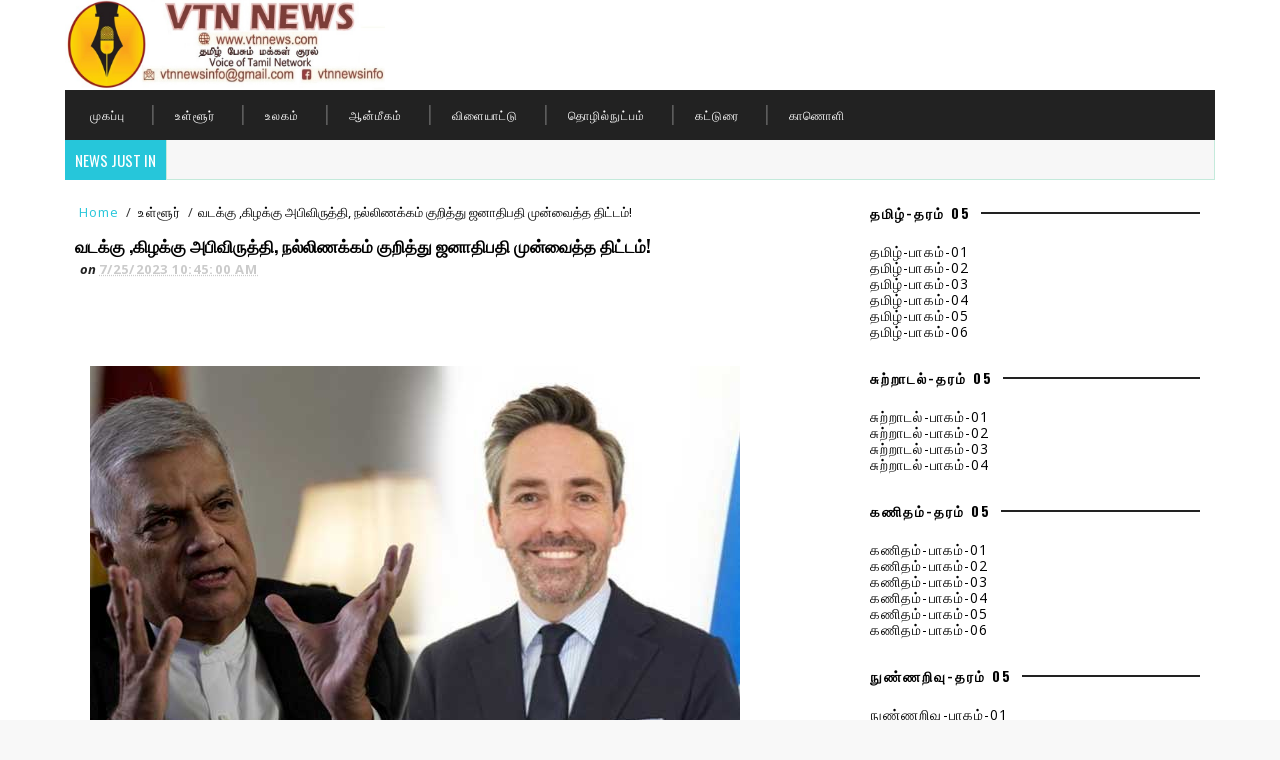

--- FILE ---
content_type: text/html; charset=UTF-8
request_url: https://www.vtnnews.com/b/stats?style=BLACK_TRANSPARENT&timeRange=ALL_TIME&token=APq4FmBuKp85P_Dxv96bENPJI4TkeXztraieUH-u045jnBYf2xcSYzPUAWTQSmeD_lW9Ppkiprp-jKBmvjZcAXPquW3ts9VliA
body_size: 47
content:
{"total":8283929,"sparklineOptions":{"backgroundColor":{"fillOpacity":0.1,"fill":"#000000"},"series":[{"areaOpacity":0.3,"color":"#202020"}]},"sparklineData":[[0,82],[1,43],[2,63],[3,77],[4,81],[5,27],[6,44],[7,53],[8,33],[9,31],[10,29],[11,34],[12,27],[13,25],[14,100],[15,81],[16,67],[17,21],[18,19],[19,29],[20,47],[21,33],[22,36],[23,38],[24,38],[25,22],[26,27],[27,75],[28,69],[29,38]],"nextTickMs":47368}

--- FILE ---
content_type: text/html; charset=utf-8
request_url: https://www.google.com/recaptcha/api2/aframe
body_size: 267
content:
<!DOCTYPE HTML><html><head><meta http-equiv="content-type" content="text/html; charset=UTF-8"></head><body><script nonce="q-dL2BcXVLtibAGltDX7rA">/** Anti-fraud and anti-abuse applications only. See google.com/recaptcha */ try{var clients={'sodar':'https://pagead2.googlesyndication.com/pagead/sodar?'};window.addEventListener("message",function(a){try{if(a.source===window.parent){var b=JSON.parse(a.data);var c=clients[b['id']];if(c){var d=document.createElement('img');d.src=c+b['params']+'&rc='+(localStorage.getItem("rc::a")?sessionStorage.getItem("rc::b"):"");window.document.body.appendChild(d);sessionStorage.setItem("rc::e",parseInt(sessionStorage.getItem("rc::e")||0)+1);localStorage.setItem("rc::h",'1768733566475');}}}catch(b){}});window.parent.postMessage("_grecaptcha_ready", "*");}catch(b){}</script></body></html>

--- FILE ---
content_type: text/javascript; charset=UTF-8
request_url: https://www.vtnnews.com/feeds/posts/default?alt=json-in-script&max-results=4&callback=jQuery111008289481647531984_1768733562800&_=1768733562801
body_size: 6573
content:
// API callback
jQuery111008289481647531984_1768733562800({"version":"1.0","encoding":"UTF-8","feed":{"xmlns":"http://www.w3.org/2005/Atom","xmlns$openSearch":"http://a9.com/-/spec/opensearchrss/1.0/","xmlns$blogger":"http://schemas.google.com/blogger/2008","xmlns$georss":"http://www.georss.org/georss","xmlns$gd":"http://schemas.google.com/g/2005","xmlns$thr":"http://purl.org/syndication/thread/1.0","id":{"$t":"tag:blogger.com,1999:blog-6548605868821936471"},"updated":{"$t":"2026-01-18T12:51:56.243+05:30"},"category":[{"term":"உள்ளூர்"},{"term":"மட்டக்களப்பு"},{"term":"உலகம்"},{"term":"அம்பாறை"},{"term":"விளையாட்டு"},{"term":"திருகோணமலை"},{"term":"கல்வி"},{"term":"யாழ்ப்பாணம்"},{"term":"கல்முனை"},{"term":"உள்ளுர்"},{"term":"இந்தியா"},{"term":"உள்ளூர்\/ உலகம்"},{"term":"தேர்தல்"},{"term":"ஜனாதிபதி தேர்தல்"},{"term":"ஆன்மீகம்"},{"term":"ஜனாதிபதி"},{"term":"பொலிஸ்"},{"term":"மருத்துவம்"},{"term":"வவுனியா"},{"term":"மன்னார்"},{"term":"உயிரிழப்பு"},{"term":"Presidential Election"},{"term":"கைது"},{"term":"மாநகரசபை"},{"term":"கொழும்பு"},{"term":"மாநகர முதல்வர்"},{"term":"விபத்து"},{"term":"கிளிநொச்சி"},{"term":"வாழைச்சேனை"},{"term":"கட்டுரை"},{"term":"வானிலை"},{"term":"கல்லடி"},{"term":"தேர்தல் முடிவுகள்"},{"term":"ஏறாவூர்"},{"term":"உலகம்\/உள்ளூர்"},{"term":"முல்லைத்தீவு"},{"term":"அரசியல்"},{"term":"ullluer"},{"term":"காரைதீவு"},{"term":"அறிவியல்"},{"term":"பிரதமர்"},{"term":"உள்ளூர்\/உலகம்"},{"term":"அக்கரைப்பற்று"},{"term":"பிரதேச செயலகம்"},{"term":"தொழில்நுட்பம்"},{"term":"வெள்ளப் பாதிப்பு"},{"term":"கிரிக்கட்"},{"term":"வவுணதீவு"},{"term":"பரீட்சை முடிவுகள்"},{"term":"பல்கலைக்கழகம்"},{"term":"காத்தான்குடி"},{"term":"சாய்ந்தமருது"},{"term":"ஓட்டமாவடி"},{"term":"ஆரம்பக் கல்வி"},{"term":"அமெரிக்கா"},{"term":"உயர்தரம்"},{"term":"நுவரெலியா"},{"term":"மாவட்ட செயலகம்"},{"term":"ulluer"},{"term":"ஆரையம்பதி"},{"term":"சினிமா"},{"term":"ஞா.ஸ்ரீநேசன்"},{"term":"அம்பாரை"},{"term":"பரீட்சை"},{"term":"உள்ளூர் \/உலகம்"},{"term":"உயிர்த்த ஞாயிறு தாக்குதல்"},{"term":"சாதாரண தரம்"},{"term":"டெங்கு"},{"term":"காலநிலை"},{"term":"நிந்தவூர்"},{"term":"பொதுத் தேர்தல்"},{"term":"மருதமுனை"},{"term":"EDS"},{"term":"சம்மாந்துறை"},{"term":"தரம்-05"},{"term":"புத்தளம்"},{"term":"களுவாஞ்சிகுடி"},{"term":"செங்கலடி"},{"term":"பதுளை"},{"term":"இரத்தினபுரி"},{"term":"கல்குடா"},{"term":"காலி"},{"term":"கொக்கட்டிச்சோலை"},{"term":"கம்பஹா"},{"term":"வந்தாறுமூலை"},{"term":"வாகரை"},{"term":"அறிவியல் ஆய்வு"},{"term":"ஆளுநர்"},{"term":"உள்ளுர்\/ உலகம்"},{"term":"கண்டி"},{"term":"கனடா"},{"term":"தாழங்குடா"},{"term":"திருமலை  செய்தி"},{"term":"பாராளுமன்றம்"},{"term":"பிரதேச சபை"},{"term":"ஹற்றன்"},{"term":"உள்ளூர் \nமட்டக்களப்பு"},{"term":"உள்ளூர்."},{"term":"கரடியனாறு"},{"term":"களுதாவளை"},{"term":"கிரான்"},{"term":"குருநாகல்"},{"term":"கோறளைப்பற்று மத்தி"},{"term":"சர்வதேச விமானநிலையம்"},{"term":"பழுகாமம்"},{"term":"பிரித்தானியா"},{"term":"பெரியகல்லாறு"},{"term":"மண்முனை மேற்கு"},{"term":"மாத்தளை"},{"term":"மொனராகலை"},{"term":";உள்ளூர்"},{"term":"CTCT"},{"term":"அனுராதபுரம்"},{"term":"உன்னிச்சை"},{"term":"உள்ளூர"},{"term":"ஐ.நா"},{"term":"ஒலுவில்"},{"term":"கம்பளை"},{"term":"கிண்ணியா"},{"term":"கிழக்கு மாகாணம்"},{"term":"சுமத்திரன்"},{"term":"ஜப்பான்"},{"term":"டக்ளஸ் தேவானந்தா"},{"term":"நீர்கொழும்பு"},{"term":"பாகிஸ்தான்"},{"term":"பிரான்ஸ்"},{"term":"போரதீவுப்பற்று"},{"term":"மண்முனை தென்மேற்கு"},{"term":"வெல்லாவெளி"},{"term":"வெள்ளம்"},{"term":"=உள்ளூர்"},{"term":"அட்டாளைச்சேனை"},{"term":"அவுஸ்ரேலியா"},{"term":"ஆர்ப்பாட்டம்"},{"term":"இருதயபுரம்"},{"term":"இஸ்ரேல்"},{"term":"உள்ளூர் \n'"},{"term":"உள்ளூர். மட்டக்களப்பு"},{"term":"கன்னன்குடா"},{"term":"களுத்துறை"},{"term":"கேகாலை"},{"term":"கொள்ளை"},{"term":"சிலாபம்"},{"term":"சுற்றுலாத்துறை"},{"term":"சுவாமி விபுலானந்த அழகியற் கற்கைகள் நிறுவகம்"},{"term":"சோதிடம்"},{"term":"தலவாக்கலை"},{"term":"துப்பாக்கி சூடு"},{"term":"நவராத்திரி"},{"term":"பங்களாதேஷ்"},{"term":"பசறை"},{"term":"பாசிக்குடா"},{"term":"பாலமுனை"},{"term":"போதனா வைத்தியசாலை"},{"term":"பொலன்னறுவை"},{"term":"மடடக்களப்பு"},{"term":"மண்டூர்"},{"term":"மண்முனை தென் எருவில்பற்று"},{"term":"மருத்து வம்"},{"term":"மஹிந்த"},{"term":"மாகாணசபைத் தேர்தல்"},{"term":"மாத்தறை"},{"term":"மாளிகைக்காடு"},{"term":"முதலைக்குடா"},{"term":"முனைத்தீவு"},{"term":"ரஷ்யா"},{"term":"விலை குறைப்பு"},{"term":"வெளியூர்"},{"term":"வேலைநிறுத்தம்"},{"term":"ஹம்பாந்தோட்டை"},{"term":"`"},{"term":"ul"},{"term":"ulagam"},{"term":"ulloor"},{"term":"उल्लुएर"},{"term":"அக்கரைப்பொத்தானை"},{"term":"அதிஸ்டம்"},{"term":"அமேரிக்கா"},{"term":"அமைச்சரவை"},{"term":"அரசடித்தீவு"},{"term":"அரிசி"},{"term":"அவுஸ்திரேலியா"},{"term":"ஆன்\nமீ கம்"},{"term":"ஆன்மிகம்"},{"term":"ஆப்கானிஸ்தான்"},{"term":"இங்கிலாந்து"},{"term":"இத்தாலி"},{"term":"இந்தனோசியா"},{"term":"இரா சம்பந்தன்"},{"term":"இராமகிருஷ்ண மிஷன்"},{"term":"இலங்கை செஞ்சிலுவைச் சங்கம்"},{"term":"இஸ்தான்புல்"},{"term":"உ;;உள்ளூர்"},{"term":"உஉள்ளூர்"},{"term":"உக்ரைன்"},{"term":"உலகக் கிண்ணம்"},{"term":"உலகம"},{"term":"உலகம் \/"},{"term":"உள்"},{"term":"உள்ளு \nஉலகம்"},{"term":"உள்ளுர்\/உலகம்"},{"term":"உள்ளூர் \nஉள்ளூர்"},{"term":"உள்ளூர் \/"},{"term":"உள்ளூர். திருகோணமலை"},{"term":"உள்ளூர்["},{"term":"உள்ளூர்\\"},{"term":"உள்ளூர்ம் மட்டக்களப்பு"},{"term":"உள்ளூவர்"},{"term":"உள்ளோஉள்ளூர்"},{"term":"உள்ளோர்"},{"term":"எச்.எம்.எம். ஹரீஸ்"},{"term":"எச்சரிக்கை"},{"term":"எஸ்.பி. திஸா­நா­யக்க"},{"term":"ஏறாவூர்ப்பற்று"},{"term":"ஒலிம்பிக்"},{"term":"கதிரவெளி"},{"term":"கரவெட்டி"},{"term":"கருணா"},{"term":"களனி"},{"term":"காணொளி"},{"term":"காலநி லை"},{"term":"கியூபா"},{"term":"கிரகணம்"},{"term":"கிராமிய அபிவிருத்தித் திணைக்களம்"},{"term":"குருணாகல்"},{"term":"குற்றம்"},{"term":"குளியாப்பிட்டிய"},{"term":"கைதடி"},{"term":"கொட்டக்கலை"},{"term":"கொம்மாதுறை"},{"term":"கொலன்னாவ"},{"term":"கோட்டைமுனை"},{"term":"கோறளைப்பற்று"},{"term":"கோவில்போரதீவு"},{"term":"சஜித்"},{"term":"சமூக வலைத்தளங்கள்"},{"term":"சம்பூர்"},{"term":"சவளக்கடை"},{"term":"சாவக்கச்சேரி"},{"term":"சித்தாண்டி"},{"term":"சீனா"},{"term":"சுகாதாரம்"},{"term":"சுவாரிசம்"},{"term":"செட்டிபாளையம்"},{"term":"டயகம"},{"term":"தன்னாமுனை"},{"term":"தம்புள்ளை"},{"term":"தற்கொலை"},{"term":"தாந்தாமலை"},{"term":"தி.சரவணபவன்"},{"term":"திக்கோடை"},{"term":"திம்புள்ள"},{"term":"திருக்கேதீஸ்வரம்"},{"term":"திருமலை செய்தி"},{"term":"திரைப்படம்"},{"term":"தைவான்"},{"term":"தொழில்"},{"term":"தோப்பூர்"},{"term":"நத்தார்"},{"term":"நற்பிட்டிமுனை"},{"term":"நாவற்குடா"},{"term":"நாவலடி"},{"term":"நாவிதன்வெளி"},{"term":"நிதி மோசடி"},{"term":"நீராவியடி"},{"term":"நோர்வூட்"},{"term":"படுவான்கரை"},{"term":"பட்டிப்பளை"},{"term":"பமுனுகம"},{"term":"பாதுகாப்பு செயலாளர்"},{"term":"பின்லாந்து"},{"term":"பிரதேசசபைத் தேர்தல்"},{"term":"பிரிட்டன்"},{"term":"பிலிப்பைன்"},{"term":"புல்லுமலை"},{"term":"பெரியநீலாவணை"},{"term":"பெரியாபோரதீவு"},{"term":"பேருவளை"},{"term":"பேலியகொட"},{"term":"பொத்துவில்"},{"term":"பொருளியல்"},{"term":"மடக்க;"},{"term":"மடத்தக்களப்பு"},{"term":"மண்முனை"},{"term":"மண்முனை வடக்கு"},{"term":"மதவாச்சி"},{"term":"மயிலம்பாவெளி"},{"term":"மலையக செய்தி"},{"term":"மலையகம்"},{"term":"மாங்காடு"},{"term":"மாவேற்குடா"},{"term":"முதல்வர்"},{"term":"மூதூர்"},{"term":"ராஜித்த சேனாரத்ன"},{"term":"றக்பி"},{"term":"லண்டன்"},{"term":"வங்கதேசம்"},{"term":"வத்தளை"},{"term":"வரலாறு"},{"term":"வரி குறைப்பு"},{"term":"வர்த்தகம்"},{"term":"வானியல்"},{"term":"விஞ்ஞானம்"},{"term":"வியாபாரம்"},{"term":"விளம்பரம்"},{"term":"விவசாயம்"},{"term":"வீரமுனை"},{"term":"வெருகல்"},{"term":"வெல்லவாய"},{"term":"ஹபரனை"},{"term":"ஹப்புத்தளை"},{"term":"ஹிக்கடுவை"}],"title":{"type":"text","$t":"VTN News"},"subtitle":{"type":"html","$t":"தமிழ் பேசும் மக்கள் குரல்"},"link":[{"rel":"http://schemas.google.com/g/2005#feed","type":"application/atom+xml","href":"https:\/\/www.vtnnews.com\/feeds\/posts\/default"},{"rel":"self","type":"application/atom+xml","href":"https:\/\/www.blogger.com\/feeds\/6548605868821936471\/posts\/default?alt=json-in-script\u0026max-results=4"},{"rel":"alternate","type":"text/html","href":"https:\/\/www.vtnnews.com\/"},{"rel":"hub","href":"http://pubsubhubbub.appspot.com/"},{"rel":"next","type":"application/atom+xml","href":"https:\/\/www.blogger.com\/feeds\/6548605868821936471\/posts\/default?alt=json-in-script\u0026start-index=5\u0026max-results=4"}],"author":[{"name":{"$t":"VTN@SL"},"uri":{"$t":"http:\/\/www.blogger.com\/profile\/08946154328799258229"},"email":{"$t":"noreply@blogger.com"},"gd$image":{"rel":"http://schemas.google.com/g/2005#thumbnail","width":"16","height":"16","src":"https:\/\/img1.blogblog.com\/img\/b16-rounded.gif"}}],"generator":{"version":"7.00","uri":"http://www.blogger.com","$t":"Blogger"},"openSearch$totalResults":{"$t":"34694"},"openSearch$startIndex":{"$t":"1"},"openSearch$itemsPerPage":{"$t":"4"},"entry":[{"id":{"$t":"tag:blogger.com,1999:blog-6548605868821936471.post-4767349187787337615"},"published":{"$t":"2026-01-18T12:51:00.005+05:30"},"updated":{"$t":"2026-01-18T12:51:56.221+05:30"},"title":{"type":"text","$t":"விருப்ப ஓய்வுக்கு விண்ணப்பித்த 2000க்கு மேற்பட்ட மின்சார சபை ஊழியர்கள் வாழ்வாதாரம் குறித்து கவலை ; ஜனாதிபதிக்கு அவசர கடிதம்"},"content":{"type":"html","$t":"\u003Cbr \/\u003E\u003Cb\u003E\u003Cspan style=\"color: red;\"\u003Eவிருப்ப ஓய்வுக்கு விண்ணப்பித்த 2000க்கு மேற்பட்ட மின்சார சபை ஊழியர்கள் வாழ்வாதாரம் குறித்து கவலை ; ஜனாதிபதிக்கு அவசர கடிதம்\u003C\/span\u003E\u003C\/b\u003E\u003Cbr \/\u003E\u003Cbr \/\u003E\u003Cbr \/\u003E\u003Cdiv class=\"separator\" style=\"clear: both; text-align: center;\"\u003E\u003Ca href=\"https:\/\/blogger.googleusercontent.com\/img\/a\/AVvXsEhjs24LbRDq7LO_5TYu1uh0EaQZ6de6XM4EOa6aJ46gbgcgHt_2WcZvVZYGq0o0SEz6tswUK5VmMeVKOQrIM_-7uPxe8-tVnjbOUkvEbsaZsxhxhZilBWCLPJ-9-CZyUOnPyqFF8tSuHfiogW51E3L6RF36IA8429CyrDdfy6SrPq-V-t82fOFxUtGeuQX9\" style=\"margin-left: 1em; margin-right: 1em;\"\u003E\u003Cimg data-original-height=\"168\" data-original-width=\"299\" height=\"360\" src=\"https:\/\/blogger.googleusercontent.com\/img\/a\/AVvXsEhjs24LbRDq7LO_5TYu1uh0EaQZ6de6XM4EOa6aJ46gbgcgHt_2WcZvVZYGq0o0SEz6tswUK5VmMeVKOQrIM_-7uPxe8-tVnjbOUkvEbsaZsxhxhZilBWCLPJ-9-CZyUOnPyqFF8tSuHfiogW51E3L6RF36IA8429CyrDdfy6SrPq-V-t82fOFxUtGeuQX9=w640-h360\" width=\"640\" \/\u003E\u003C\/a\u003E\u003C\/div\u003E\u003Cbr \/\u003Eஇலங்கை மின்சார சபை மறுசீரமைப்பின் கீழ் விருப்ப ஓய்வுக்கு விண்ணப்பித்த 2,200 ஊழியர்களின் வாழ்வாதாரத்தைப் பாதுகாக்கும் விடயத்தில் கவனம் செலுத்துமாறு மின்சார சபை ஊழியர்கள், ஜனாதிபதிக்கு கடிதம் எழுதியுள்ளதாக தெரிவிக்கப்படுகிறது.\u003Cbr \/\u003E\u003Cbr \/\u003Eகுறித்த கடிதத்தில், குறிப்பிட்ட காலக்கெடுவிற்குள் தாங்கள் விருப்ப ஓய்வு பெற முடிவு செய்துள்ளதாகவும், அதற்கு இணையாக தங்கள் எதிர்கால வாழ்வாதாரத்தை திட்டமிட்டுள்ளதாகவும், மறுசீரமைப்பு செயல்முறை நாளுக்கு நாள் தாமதமாகி வருவதால் தாங்கள் மிகவும் குழப்பமடைந்துள்ளதாகவும் ஊழியர்கள் தெரிவித்துள்ளனர்.\u003Cbr \/\u003E\u003Cbr \/\u003Eஇலங்கை மின்சார சபை கலைக்கப்பட்ட திகதி அறிவிக்கப்படும் வரை, மின்சார சபையை விட்டு வெளியேறி தங்கள் புதிய திட்டங்களை செயல்படுத்த முடியவில்லை என்று ஓய்வூதியத்துக்கு விண்ணப்பித்த ஊழியர்கள் தெரிவித்துள்ளனர். \u003Cbr \/\u003E\u003Cbr \/\u003Eஅத்துடன், குறித்த திகதியை அறிவிக்கத் தேவையான அனைத்து நடவடிக்கைகளும் முடிக்கப்பட்டுள்ளதாகவும், மின்சாரத்துறை சீர்திருத்த செயலாளர் பணியகத்தின் பணிப்பாளர் நாயகம்  பொறியியலாளர் புபுது நிரோஷன் ஹெடிகல்லகே தனது ராஜினாமா கடிதத்தை ஒப்படைக்கும்போது தங்களுக்குத் தெரிவித்துள்ளதாகவும் ஊழியர்கள் தங்கள் கடிதத்தில் குறிப்பிட்டுள்ளனர்.  "},"link":[{"rel":"replies","type":"application/atom+xml","href":"https:\/\/www.vtnnews.com\/feeds\/4767349187787337615\/comments\/default","title":"Post Comments"},{"rel":"replies","type":"text/html","href":"https:\/\/www.vtnnews.com\/2026\/01\/2000_18.html#comment-form","title":"0 Comments"},{"rel":"edit","type":"application/atom+xml","href":"https:\/\/www.blogger.com\/feeds\/6548605868821936471\/posts\/default\/4767349187787337615"},{"rel":"self","type":"application/atom+xml","href":"https:\/\/www.blogger.com\/feeds\/6548605868821936471\/posts\/default\/4767349187787337615"},{"rel":"alternate","type":"text/html","href":"https:\/\/www.vtnnews.com\/2026\/01\/2000_18.html","title":"விருப்ப ஓய்வுக்கு விண்ணப்பித்த 2000க்கு மேற்பட்ட மின்சார சபை ஊழியர்கள் வாழ்வாதாரம் குறித்து கவலை ; ஜனாதிபதிக்கு அவசர கடிதம்"}],"author":[{"name":{"$t":"VTN News"},"uri":{"$t":"http:\/\/www.blogger.com\/profile\/08150078981233747141"},"email":{"$t":"noreply@blogger.com"},"gd$image":{"rel":"http://schemas.google.com/g/2005#thumbnail","width":"16","height":"16","src":"https:\/\/img1.blogblog.com\/img\/b16-rounded.gif"}}],"media$thumbnail":{"xmlns$media":"http://search.yahoo.com/mrss/","url":"https:\/\/blogger.googleusercontent.com\/img\/a\/AVvXsEhjs24LbRDq7LO_5TYu1uh0EaQZ6de6XM4EOa6aJ46gbgcgHt_2WcZvVZYGq0o0SEz6tswUK5VmMeVKOQrIM_-7uPxe8-tVnjbOUkvEbsaZsxhxhZilBWCLPJ-9-CZyUOnPyqFF8tSuHfiogW51E3L6RF36IA8429CyrDdfy6SrPq-V-t82fOFxUtGeuQX9=s72-w640-h360-c","height":"72","width":"72"},"thr$total":{"$t":"0"}},{"id":{"$t":"tag:blogger.com,1999:blog-6548605868821936471.post-7946858806389681992"},"published":{"$t":"2026-01-18T12:48:00.000+05:30"},"updated":{"$t":"2026-01-18T12:48:14.516+05:30"},"title":{"type":"text","$t":"வவுனியாவில் அவசரமாககூடிய சங்கு கூட்டணி; மாகாணசபை தேர்தல் தொடர்பில் கலந்துரையாடல்"},"content":{"type":"html","$t":"\u003Cb\u003E\u003Ci\u003E\u003Cspan style=\"color: red;\"\u003Eவவுனியாவில் அவசரமாககூடிய சங்கு கூட்டணி; மாகாணசபை தேர்தல் தொடர்பில் கலந்துரையாடல்\u003C\/span\u003E\u003C\/i\u003E\u003C\/b\u003E\u003Cbr \/\u003E\u003Cbr \/\u003E\u003Cbr \/\u003E\u003Cimg src=\"https:\/\/samugammedia.com\/public\/samugam_images\/1768717167-IMG_20260118_101854.jpg\" \/\u003E\u003Cbr \/\u003E\u003Cbr \/\u003Eஜனநாயக தமிழ்த்தேசிய கூட்டணியின் முக்கியஸ்தர்களுக்கு இடையிலான கலந்துரையாடல் வவுனியா தனியார் விருந்தினர் விடுதியில் இடம்பெற்றுவருகின்றது.\u003Cbr \/\u003E\u003Cbr \/\u003Eகூட்டத்தில் முன்னாள் பாராளுமன்ற உறுப்பினர்களான சிவசக்தி ஆனந்தன், சுரேஸ் பிரேமசந்திரன், மு.சந்திரகுமார், ஜனநாயக தமிழ்த்தேசிய கூட்டணியின் செயலாளர் நா.ரட்ணலிங்கம்,ஜனநாயக போராளிகள் கட்சியின் க.துளசி, முன்னாள் வடமாகாண விவசாய அமைச்சர் க.சிவநேசன் உட்பட முக்கியஸ்தர்கள் கலந்துகொண்டிருந்தனர்.\u003Cbr \/\u003E\u003Cbr \/\u003E2026ஆம் ஆண்டில் கூட்டணியின் அரசியல் நகர்வுகள் தொடர்பாகவும், மாகாணசபை தேர்தல் உட்பட பல்வேறு விடயங்கள் இக்கூட்டத்தில் கலந்துரையாடப்படவுள்ளதாக தெரிவிக்கப்படுகின்றது.\u003Cbr \/\u003E\u003Cbr \/\u003E\u003Cbr \/\u003E"},"link":[{"rel":"replies","type":"application/atom+xml","href":"https:\/\/www.vtnnews.com\/feeds\/7946858806389681992\/comments\/default","title":"Post Comments"},{"rel":"replies","type":"text/html","href":"https:\/\/www.vtnnews.com\/2026\/01\/blog-post_335.html#comment-form","title":"0 Comments"},{"rel":"edit","type":"application/atom+xml","href":"https:\/\/www.blogger.com\/feeds\/6548605868821936471\/posts\/default\/7946858806389681992"},{"rel":"self","type":"application/atom+xml","href":"https:\/\/www.blogger.com\/feeds\/6548605868821936471\/posts\/default\/7946858806389681992"},{"rel":"alternate","type":"text/html","href":"https:\/\/www.vtnnews.com\/2026\/01\/blog-post_335.html","title":"வவுனியாவில் அவசரமாககூடிய சங்கு கூட்டணி; மாகாணசபை தேர்தல் தொடர்பில் கலந்துரையாடல்"}],"author":[{"name":{"$t":"VTN News"},"uri":{"$t":"http:\/\/www.blogger.com\/profile\/08150078981233747141"},"email":{"$t":"noreply@blogger.com"},"gd$image":{"rel":"http://schemas.google.com/g/2005#thumbnail","width":"16","height":"16","src":"https:\/\/img1.blogblog.com\/img\/b16-rounded.gif"}}],"thr$total":{"$t":"0"}},{"id":{"$t":"tag:blogger.com,1999:blog-6548605868821936471.post-5343326227769208553"},"published":{"$t":"2026-01-18T12:45:00.000+05:30"},"updated":{"$t":"2026-01-18T12:45:09.897+05:30"},"title":{"type":"text","$t":"அரசியல் வட்டாரங்களில் பரபரப்பு ; அனுரவின் சொந்த மண்ணில் நாமலின் அரசியல் நகர்வு"},"content":{"type":"html","$t":"\u003Cb\u003E\u003Ci\u003E\u003Cspan style=\"color: red;\"\u003Eஅரசியல் வட்டாரங்களில் பரபரப்பு ; அனுரவின் சொந்த மண்ணில் நாமலின் அரசியல் நகர்வு\u003C\/span\u003E\u003C\/i\u003E\u003C\/b\u003E\u003Cbr \/\u003E\u003Cbr \/\u003E\u003Cimg src=\"https:\/\/cdn.ibcstack.com\/article\/75e3b534-5d4f-460e-908f-80584bc0fd96\/26-696c778698c98.webp\" \/\u003E\u003Cbr \/\u003E\u003Cbr \/\u003Eமுன்னாள் அமைச்சர் நாமல் ராஜபக்ஷ, ஜனாதிபதி அனுர குமார திசாநாயக்கவின் சொந்த ஊரில் பொதுக்கூட்டம் ஒன்றை நடத்தியது அரசியல் வட்டாரங்களில் பெரும் கவனத்தை ஈர்த்துள்ளது.\u003Cbr \/\u003E\u003Cbr \/\u003Eஜனாதிபதி வடக்கில் அரசியல் நிகழ்வுகளில் ஈடுபட்டிருந்த சமயத்தில், அவரது சொந்த ஊரிலேயே இந்தக் கூட்டம் நடத்தப்பட்டமை குறிப்பிடத்தக்கதாகக் கருதப்படுகிறது.\u003Cbr \/\u003E\u003Cbr \/\u003Eஇந்த நிகழ்வைத் தடுக்க பல்வேறு முயற்சிகள் மேற்கொள்ளப்பட்டதாக கூறப்படுகின்ற போதிலும், அவை வெற்றியடையவில்லை என்றும், பல்லாயிரக்கணக்கான மக்கள் இந்தக் கூட்டத்தில் கலந்து கொண்டதாகவும் தகவல்கள் தெரிவிக்கின்றன.\u003Cbr \/\u003E\u003Cbr \/\u003Eஅரசியல் விமர்சகர்கள் கூறுவதன்படி, இந்த நிகழ்வு குறிப்பாக எதிர்க்கட்சித் தலைவர் சஜித் பிரேமதாசாவுக்கு அரசியல் ரீதியாக ஒரு சவாலாக அமையக்கூடும்.\u003Cbr \/\u003E\u003Cbr \/\u003Eதற்போதைய அரசியல் சூழலில், ஒரு ஜனாதிபதியின் சொந்த ஊரில் இவ்வளவு பெரிய மக்கள் கூட்டத்தை திரட்டுவது எளிதான காரியமல்ல என்பதால், இந்தக் கூட்டம் முக்கியத்துவம் பெறுகிறது.\u003Cbr \/\u003E\u003Cbr \/\u003Eமேலும், இந்தக் கூட்டத்தின் மூலம் நாமல் ராஜபக்ஷ ஜனாதிபதிக்கு மறைமுகமான அரசியல் செய்தியொன்றை அனுப்பியுள்ளார் எனவும் அரசியல் வட்டாரங்களில் பேசப்படுகிறது.\u003Cbr \/\u003E\u003Cbr \/\u003E\u003Cimg src=\"https:\/\/cdn.ibcstack.com\/article\/ce8412b8-692e-4a31-b963-18e081b85424\/26-696c7652aad0a.webp\" \/\u003E\u003Cbr \/\u003E\u003Cbr \/\u003E“ஜனாதிபதி பதவியுடன் நீங்கள் என் ஊருக்கு வந்தீர்கள்; ஆனால் நான் எந்தப் பதவியும் இல்லாமல் உங்கள் ஊருக்கே வந்து மக்களின் ஆதரவை பெற்றுள்ளேன்” என்பதே அந்த மறைமுகச் செய்தியாக பார்க்கப்படுகிறது.\u003Cbr \/\u003E\u003Cbr \/\u003Eஏற்கனவே பொதுமக்கள் மத்தியில் நாமல் ராஜபக்ஷின் அரசியல் செல்வாக்கு மீண்டும் உயர்ந்து வருவதாக பேசப்பட்டு வரும் நிலையில், இந்த அரசியல் நகர்வு எதிர்கால அரசியல் களத்தில் குறிப்பிடத்தக்க தாக்கத்தை ஏற்படுத்தக்கூடும் என எதிர்பார்க்கப்படுகிறது."},"link":[{"rel":"replies","type":"application/atom+xml","href":"https:\/\/www.vtnnews.com\/feeds\/5343326227769208553\/comments\/default","title":"Post Comments"},{"rel":"replies","type":"text/html","href":"https:\/\/www.vtnnews.com\/2026\/01\/blog-post_171.html#comment-form","title":"0 Comments"},{"rel":"edit","type":"application/atom+xml","href":"https:\/\/www.blogger.com\/feeds\/6548605868821936471\/posts\/default\/5343326227769208553"},{"rel":"self","type":"application/atom+xml","href":"https:\/\/www.blogger.com\/feeds\/6548605868821936471\/posts\/default\/5343326227769208553"},{"rel":"alternate","type":"text/html","href":"https:\/\/www.vtnnews.com\/2026\/01\/blog-post_171.html","title":"அரசியல் வட்டாரங்களில் பரபரப்பு ; அனுரவின் சொந்த மண்ணில் நாமலின் அரசியல் நகர்வு"}],"author":[{"name":{"$t":"VTN News"},"uri":{"$t":"http:\/\/www.blogger.com\/profile\/08150078981233747141"},"email":{"$t":"noreply@blogger.com"},"gd$image":{"rel":"http://schemas.google.com/g/2005#thumbnail","width":"16","height":"16","src":"https:\/\/img1.blogblog.com\/img\/b16-rounded.gif"}}],"thr$total":{"$t":"0"}},{"id":{"$t":"tag:blogger.com,1999:blog-6548605868821936471.post-4379722495955760212"},"published":{"$t":"2026-01-18T10:56:00.010+05:30"},"updated":{"$t":"2026-01-18T10:56:51.645+05:30"},"title":{"type":"text","$t":"தமிழ்க் கட்சிகளுக்குள் ஒற்றுமை அவசியம்- இல்லையேல் பாரதூரமான விளைவுகள் ஏற்படும்! சுரேஷ் எச்சரிக்கை"},"content":{"type":"html","$t":"\u003Cbr \/\u003E\u003Cbr \/\u003E \u003Cbr \/\u003E\u003Cbr \/\u003E\u003Cbr \/\u003E\u003Cbr \/\u003E\u003Cbr \/\u003E\u003Cb\u003E\u003Ci\u003E\u003Cspan style=\"color: red;\"\u003Eதமிழ்க் கட்சிகளுக்குள் ஒற்றுமை அவசியம்- இல்லையேல் பாரதூரமான விளைவுகள் ஏற்படும்! சுரேஷ் எச்சரிக்கை\u003C\/span\u003E\u003C\/i\u003E\u003C\/b\u003E\u003Cbr \/\u003E\u003Cbr \/\u003E\u003Cimg height=\"510\" src=\"https:\/\/samugammedia.com\/public\/samugam_images\/1768710388-Suresh%20%20(1).jpg\" width=\"640\" \/\u003E\u003Cbr \/\u003E\u003Cbr \/\u003Eதமிழினத்தின் இருப்பைப் பாதுகாத்துக்கொள்ள தமிழ்த் தேசியக் கட்சிகளுக்குள் ஒற்றுமை தேவை என்று ஜனநாயகத் தமிழ்த் தேசியக் கூட்டணியின் உத்தியோகபூர்வ பேச்சாளர் சுரேஷ் பிரேமச்சந்திரன் தெரிவித்தார்.\u003Cbr \/\u003E\u003Cbr \/\u003Eதாங்கள் விரும்பியவாறு ஜனநாயகத் தமிழ்த் தேசியக் கூட்டணி செயற்பட வேண்டும் என்று தமிழ்த் தேசிய மக்கள் முன்னணி விரும்பினால் அது நடக்காது என்றும் அவர் சுட்டிக்காட்டினார்.\u003Cbr \/\u003E\u003Cbr \/\u003E\u003Cdiv\u003Eசமகால அரசியல் நிலைமை குறித்து ஊடகம் ஒன்றுக்கு வழங்கிய செவ்வியின்போதே அவர் மேற்கண்டவாறு கூறினார்.\u003Cbr \/\u003E\u003Cbr \/\u003Eஅவர் மேலும் தெரிவிக்கையில்,\u003Cbr \/\u003Eபொது விடயங்களிலாவது தமிழ்த் தேசியக் கட்சிகள் ஒன்றுபட்டுச் செயற்பட வேண்டும்.இதைவிடுத்து தமிழ்த் தேசியக் கட்சிகள் இன்னும் ஏட்டிக்குப் போட்டியாகச் செயற்படுவோமாக இருந்தால் அது பாரதூரமான விளைவுகளையே ஏற்படுத்தும்.\u003C\/div\u003E\u003Cdiv\u003E\u003Cbr \/\u003Eதற்போதைய அரச தரப்பினர் கொள்கை ரீதியாக அதிகாரப் பகிர்வுக்கு எதிரானவர்கள். இந்த நாட்டில் தேசிய பிரச்சினை தீர்க்கப்பட வேண்டுமெனில் நிச்சயமாகப் புதிய அரசமைப்பு கொண்டுவரப்பட வேண்டும். என்றார்.\u003C\/div\u003E"},"link":[{"rel":"replies","type":"application/atom+xml","href":"https:\/\/www.vtnnews.com\/feeds\/4379722495955760212\/comments\/default","title":"Post Comments"},{"rel":"replies","type":"text/html","href":"https:\/\/www.vtnnews.com\/2026\/01\/blog-post_791.html#comment-form","title":"0 Comments"},{"rel":"edit","type":"application/atom+xml","href":"https:\/\/www.blogger.com\/feeds\/6548605868821936471\/posts\/default\/4379722495955760212"},{"rel":"self","type":"application/atom+xml","href":"https:\/\/www.blogger.com\/feeds\/6548605868821936471\/posts\/default\/4379722495955760212"},{"rel":"alternate","type":"text/html","href":"https:\/\/www.vtnnews.com\/2026\/01\/blog-post_791.html","title":"தமிழ்க் கட்சிகளுக்குள் ஒற்றுமை அவசியம்- இல்லையேல் பாரதூரமான விளைவுகள் ஏற்படும்! சுரேஷ் எச்சரிக்கை"}],"author":[{"name":{"$t":"VTN News"},"uri":{"$t":"http:\/\/www.blogger.com\/profile\/08150078981233747141"},"email":{"$t":"noreply@blogger.com"},"gd$image":{"rel":"http://schemas.google.com/g/2005#thumbnail","width":"16","height":"16","src":"https:\/\/img1.blogblog.com\/img\/b16-rounded.gif"}}],"thr$total":{"$t":"0"}}]}});

--- FILE ---
content_type: text/javascript; charset=UTF-8
request_url: https://www.vtnnews.com/feeds/posts/default?alt=json-in-script&max-results=5&callback=jQuery111008289481647531984_1768733562798&_=1768733562799
body_size: 8223
content:
// API callback
jQuery111008289481647531984_1768733562798({"version":"1.0","encoding":"UTF-8","feed":{"xmlns":"http://www.w3.org/2005/Atom","xmlns$openSearch":"http://a9.com/-/spec/opensearchrss/1.0/","xmlns$blogger":"http://schemas.google.com/blogger/2008","xmlns$georss":"http://www.georss.org/georss","xmlns$gd":"http://schemas.google.com/g/2005","xmlns$thr":"http://purl.org/syndication/thread/1.0","id":{"$t":"tag:blogger.com,1999:blog-6548605868821936471"},"updated":{"$t":"2026-01-18T12:51:56.243+05:30"},"category":[{"term":"உள்ளூர்"},{"term":"மட்டக்களப்பு"},{"term":"உலகம்"},{"term":"அம்பாறை"},{"term":"விளையாட்டு"},{"term":"திருகோணமலை"},{"term":"கல்வி"},{"term":"யாழ்ப்பாணம்"},{"term":"கல்முனை"},{"term":"உள்ளுர்"},{"term":"இந்தியா"},{"term":"உள்ளூர்\/ உலகம்"},{"term":"தேர்தல்"},{"term":"ஜனாதிபதி தேர்தல்"},{"term":"ஆன்மீகம்"},{"term":"ஜனாதிபதி"},{"term":"பொலிஸ்"},{"term":"மருத்துவம்"},{"term":"வவுனியா"},{"term":"மன்னார்"},{"term":"உயிரிழப்பு"},{"term":"Presidential Election"},{"term":"கைது"},{"term":"மாநகரசபை"},{"term":"கொழும்பு"},{"term":"மாநகர முதல்வர்"},{"term":"விபத்து"},{"term":"கிளிநொச்சி"},{"term":"வாழைச்சேனை"},{"term":"கட்டுரை"},{"term":"வானிலை"},{"term":"கல்லடி"},{"term":"தேர்தல் முடிவுகள்"},{"term":"ஏறாவூர்"},{"term":"உலகம்\/உள்ளூர்"},{"term":"முல்லைத்தீவு"},{"term":"அரசியல்"},{"term":"ullluer"},{"term":"காரைதீவு"},{"term":"அறிவியல்"},{"term":"பிரதமர்"},{"term":"உள்ளூர்\/உலகம்"},{"term":"அக்கரைப்பற்று"},{"term":"பிரதேச செயலகம்"},{"term":"தொழில்நுட்பம்"},{"term":"வெள்ளப் பாதிப்பு"},{"term":"கிரிக்கட்"},{"term":"வவுணதீவு"},{"term":"பரீட்சை முடிவுகள்"},{"term":"பல்கலைக்கழகம்"},{"term":"காத்தான்குடி"},{"term":"சாய்ந்தமருது"},{"term":"ஓட்டமாவடி"},{"term":"ஆரம்பக் கல்வி"},{"term":"அமெரிக்கா"},{"term":"உயர்தரம்"},{"term":"நுவரெலியா"},{"term":"மாவட்ட செயலகம்"},{"term":"ulluer"},{"term":"ஆரையம்பதி"},{"term":"சினிமா"},{"term":"ஞா.ஸ்ரீநேசன்"},{"term":"அம்பாரை"},{"term":"பரீட்சை"},{"term":"உள்ளூர் \/உலகம்"},{"term":"உயிர்த்த ஞாயிறு தாக்குதல்"},{"term":"சாதாரண தரம்"},{"term":"டெங்கு"},{"term":"காலநிலை"},{"term":"நிந்தவூர்"},{"term":"பொதுத் தேர்தல்"},{"term":"மருதமுனை"},{"term":"EDS"},{"term":"சம்மாந்துறை"},{"term":"தரம்-05"},{"term":"புத்தளம்"},{"term":"களுவாஞ்சிகுடி"},{"term":"செங்கலடி"},{"term":"பதுளை"},{"term":"இரத்தினபுரி"},{"term":"கல்குடா"},{"term":"காலி"},{"term":"கொக்கட்டிச்சோலை"},{"term":"கம்பஹா"},{"term":"வந்தாறுமூலை"},{"term":"வாகரை"},{"term":"அறிவியல் ஆய்வு"},{"term":"ஆளுநர்"},{"term":"உள்ளுர்\/ உலகம்"},{"term":"கண்டி"},{"term":"கனடா"},{"term":"தாழங்குடா"},{"term":"திருமலை  செய்தி"},{"term":"பாராளுமன்றம்"},{"term":"பிரதேச சபை"},{"term":"ஹற்றன்"},{"term":"உள்ளூர் \nமட்டக்களப்பு"},{"term":"உள்ளூர்."},{"term":"கரடியனாறு"},{"term":"களுதாவளை"},{"term":"கிரான்"},{"term":"குருநாகல்"},{"term":"கோறளைப்பற்று மத்தி"},{"term":"சர்வதேச விமானநிலையம்"},{"term":"பழுகாமம்"},{"term":"பிரித்தானியா"},{"term":"பெரியகல்லாறு"},{"term":"மண்முனை மேற்கு"},{"term":"மாத்தளை"},{"term":"மொனராகலை"},{"term":";உள்ளூர்"},{"term":"CTCT"},{"term":"அனுராதபுரம்"},{"term":"உன்னிச்சை"},{"term":"உள்ளூர"},{"term":"ஐ.நா"},{"term":"ஒலுவில்"},{"term":"கம்பளை"},{"term":"கிண்ணியா"},{"term":"கிழக்கு மாகாணம்"},{"term":"சுமத்திரன்"},{"term":"ஜப்பான்"},{"term":"டக்ளஸ் தேவானந்தா"},{"term":"நீர்கொழும்பு"},{"term":"பாகிஸ்தான்"},{"term":"பிரான்ஸ்"},{"term":"போரதீவுப்பற்று"},{"term":"மண்முனை தென்மேற்கு"},{"term":"வெல்லாவெளி"},{"term":"வெள்ளம்"},{"term":"=உள்ளூர்"},{"term":"அட்டாளைச்சேனை"},{"term":"அவுஸ்ரேலியா"},{"term":"ஆர்ப்பாட்டம்"},{"term":"இருதயபுரம்"},{"term":"இஸ்ரேல்"},{"term":"உள்ளூர் \n'"},{"term":"உள்ளூர். மட்டக்களப்பு"},{"term":"கன்னன்குடா"},{"term":"களுத்துறை"},{"term":"கேகாலை"},{"term":"கொள்ளை"},{"term":"சிலாபம்"},{"term":"சுற்றுலாத்துறை"},{"term":"சுவாமி விபுலானந்த அழகியற் கற்கைகள் நிறுவகம்"},{"term":"சோதிடம்"},{"term":"தலவாக்கலை"},{"term":"துப்பாக்கி சூடு"},{"term":"நவராத்திரி"},{"term":"பங்களாதேஷ்"},{"term":"பசறை"},{"term":"பாசிக்குடா"},{"term":"பாலமுனை"},{"term":"போதனா வைத்தியசாலை"},{"term":"பொலன்னறுவை"},{"term":"மடடக்களப்பு"},{"term":"மண்டூர்"},{"term":"மண்முனை தென் எருவில்பற்று"},{"term":"மருத்து வம்"},{"term":"மஹிந்த"},{"term":"மாகாணசபைத் தேர்தல்"},{"term":"மாத்தறை"},{"term":"மாளிகைக்காடு"},{"term":"முதலைக்குடா"},{"term":"முனைத்தீவு"},{"term":"ரஷ்யா"},{"term":"விலை குறைப்பு"},{"term":"வெளியூர்"},{"term":"வேலைநிறுத்தம்"},{"term":"ஹம்பாந்தோட்டை"},{"term":"`"},{"term":"ul"},{"term":"ulagam"},{"term":"ulloor"},{"term":"उल्लुएर"},{"term":"அக்கரைப்பொத்தானை"},{"term":"அதிஸ்டம்"},{"term":"அமேரிக்கா"},{"term":"அமைச்சரவை"},{"term":"அரசடித்தீவு"},{"term":"அரிசி"},{"term":"அவுஸ்திரேலியா"},{"term":"ஆன்\nமீ கம்"},{"term":"ஆன்மிகம்"},{"term":"ஆப்கானிஸ்தான்"},{"term":"இங்கிலாந்து"},{"term":"இத்தாலி"},{"term":"இந்தனோசியா"},{"term":"இரா சம்பந்தன்"},{"term":"இராமகிருஷ்ண மிஷன்"},{"term":"இலங்கை செஞ்சிலுவைச் சங்கம்"},{"term":"இஸ்தான்புல்"},{"term":"உ;;உள்ளூர்"},{"term":"உஉள்ளூர்"},{"term":"உக்ரைன்"},{"term":"உலகக் கிண்ணம்"},{"term":"உலகம"},{"term":"உலகம் \/"},{"term":"உள்"},{"term":"உள்ளு \nஉலகம்"},{"term":"உள்ளுர்\/உலகம்"},{"term":"உள்ளூர் \nஉள்ளூர்"},{"term":"உள்ளூர் \/"},{"term":"உள்ளூர். திருகோணமலை"},{"term":"உள்ளூர்["},{"term":"உள்ளூர்\\"},{"term":"உள்ளூர்ம் மட்டக்களப்பு"},{"term":"உள்ளூவர்"},{"term":"உள்ளோஉள்ளூர்"},{"term":"உள்ளோர்"},{"term":"எச்.எம்.எம். ஹரீஸ்"},{"term":"எச்சரிக்கை"},{"term":"எஸ்.பி. திஸா­நா­யக்க"},{"term":"ஏறாவூர்ப்பற்று"},{"term":"ஒலிம்பிக்"},{"term":"கதிரவெளி"},{"term":"கரவெட்டி"},{"term":"கருணா"},{"term":"களனி"},{"term":"காணொளி"},{"term":"காலநி லை"},{"term":"கியூபா"},{"term":"கிரகணம்"},{"term":"கிராமிய அபிவிருத்தித் திணைக்களம்"},{"term":"குருணாகல்"},{"term":"குற்றம்"},{"term":"குளியாப்பிட்டிய"},{"term":"கைதடி"},{"term":"கொட்டக்கலை"},{"term":"கொம்மாதுறை"},{"term":"கொலன்னாவ"},{"term":"கோட்டைமுனை"},{"term":"கோறளைப்பற்று"},{"term":"கோவில்போரதீவு"},{"term":"சஜித்"},{"term":"சமூக வலைத்தளங்கள்"},{"term":"சம்பூர்"},{"term":"சவளக்கடை"},{"term":"சாவக்கச்சேரி"},{"term":"சித்தாண்டி"},{"term":"சீனா"},{"term":"சுகாதாரம்"},{"term":"சுவாரிசம்"},{"term":"செட்டிபாளையம்"},{"term":"டயகம"},{"term":"தன்னாமுனை"},{"term":"தம்புள்ளை"},{"term":"தற்கொலை"},{"term":"தாந்தாமலை"},{"term":"தி.சரவணபவன்"},{"term":"திக்கோடை"},{"term":"திம்புள்ள"},{"term":"திருக்கேதீஸ்வரம்"},{"term":"திருமலை செய்தி"},{"term":"திரைப்படம்"},{"term":"தைவான்"},{"term":"தொழில்"},{"term":"தோப்பூர்"},{"term":"நத்தார்"},{"term":"நற்பிட்டிமுனை"},{"term":"நாவற்குடா"},{"term":"நாவலடி"},{"term":"நாவிதன்வெளி"},{"term":"நிதி மோசடி"},{"term":"நீராவியடி"},{"term":"நோர்வூட்"},{"term":"படுவான்கரை"},{"term":"பட்டிப்பளை"},{"term":"பமுனுகம"},{"term":"பாதுகாப்பு செயலாளர்"},{"term":"பின்லாந்து"},{"term":"பிரதேசசபைத் தேர்தல்"},{"term":"பிரிட்டன்"},{"term":"பிலிப்பைன்"},{"term":"புல்லுமலை"},{"term":"பெரியநீலாவணை"},{"term":"பெரியாபோரதீவு"},{"term":"பேருவளை"},{"term":"பேலியகொட"},{"term":"பொத்துவில்"},{"term":"பொருளியல்"},{"term":"மடக்க;"},{"term":"மடத்தக்களப்பு"},{"term":"மண்முனை"},{"term":"மண்முனை வடக்கு"},{"term":"மதவாச்சி"},{"term":"மயிலம்பாவெளி"},{"term":"மலையக செய்தி"},{"term":"மலையகம்"},{"term":"மாங்காடு"},{"term":"மாவேற்குடா"},{"term":"முதல்வர்"},{"term":"மூதூர்"},{"term":"ராஜித்த சேனாரத்ன"},{"term":"றக்பி"},{"term":"லண்டன்"},{"term":"வங்கதேசம்"},{"term":"வத்தளை"},{"term":"வரலாறு"},{"term":"வரி குறைப்பு"},{"term":"வர்த்தகம்"},{"term":"வானியல்"},{"term":"விஞ்ஞானம்"},{"term":"வியாபாரம்"},{"term":"விளம்பரம்"},{"term":"விவசாயம்"},{"term":"வீரமுனை"},{"term":"வெருகல்"},{"term":"வெல்லவாய"},{"term":"ஹபரனை"},{"term":"ஹப்புத்தளை"},{"term":"ஹிக்கடுவை"}],"title":{"type":"text","$t":"VTN News"},"subtitle":{"type":"html","$t":"தமிழ் பேசும் மக்கள் குரல்"},"link":[{"rel":"http://schemas.google.com/g/2005#feed","type":"application/atom+xml","href":"https:\/\/www.vtnnews.com\/feeds\/posts\/default"},{"rel":"self","type":"application/atom+xml","href":"https:\/\/www.blogger.com\/feeds\/6548605868821936471\/posts\/default?alt=json-in-script\u0026max-results=5"},{"rel":"alternate","type":"text/html","href":"https:\/\/www.vtnnews.com\/"},{"rel":"hub","href":"http://pubsubhubbub.appspot.com/"},{"rel":"next","type":"application/atom+xml","href":"https:\/\/www.blogger.com\/feeds\/6548605868821936471\/posts\/default?alt=json-in-script\u0026start-index=6\u0026max-results=5"}],"author":[{"name":{"$t":"VTN@SL"},"uri":{"$t":"http:\/\/www.blogger.com\/profile\/08946154328799258229"},"email":{"$t":"noreply@blogger.com"},"gd$image":{"rel":"http://schemas.google.com/g/2005#thumbnail","width":"16","height":"16","src":"https:\/\/img1.blogblog.com\/img\/b16-rounded.gif"}}],"generator":{"version":"7.00","uri":"http://www.blogger.com","$t":"Blogger"},"openSearch$totalResults":{"$t":"34694"},"openSearch$startIndex":{"$t":"1"},"openSearch$itemsPerPage":{"$t":"5"},"entry":[{"id":{"$t":"tag:blogger.com,1999:blog-6548605868821936471.post-4767349187787337615"},"published":{"$t":"2026-01-18T12:51:00.005+05:30"},"updated":{"$t":"2026-01-18T12:51:56.221+05:30"},"title":{"type":"text","$t":"விருப்ப ஓய்வுக்கு விண்ணப்பித்த 2000க்கு மேற்பட்ட மின்சார சபை ஊழியர்கள் வாழ்வாதாரம் குறித்து கவலை ; ஜனாதிபதிக்கு அவசர கடிதம்"},"content":{"type":"html","$t":"\u003Cbr \/\u003E\u003Cb\u003E\u003Cspan style=\"color: red;\"\u003Eவிருப்ப ஓய்வுக்கு விண்ணப்பித்த 2000க்கு மேற்பட்ட மின்சார சபை ஊழியர்கள் வாழ்வாதாரம் குறித்து கவலை ; ஜனாதிபதிக்கு அவசர கடிதம்\u003C\/span\u003E\u003C\/b\u003E\u003Cbr \/\u003E\u003Cbr \/\u003E\u003Cbr \/\u003E\u003Cdiv class=\"separator\" style=\"clear: both; text-align: center;\"\u003E\u003Ca href=\"https:\/\/blogger.googleusercontent.com\/img\/a\/AVvXsEhjs24LbRDq7LO_5TYu1uh0EaQZ6de6XM4EOa6aJ46gbgcgHt_2WcZvVZYGq0o0SEz6tswUK5VmMeVKOQrIM_-7uPxe8-tVnjbOUkvEbsaZsxhxhZilBWCLPJ-9-CZyUOnPyqFF8tSuHfiogW51E3L6RF36IA8429CyrDdfy6SrPq-V-t82fOFxUtGeuQX9\" style=\"margin-left: 1em; margin-right: 1em;\"\u003E\u003Cimg data-original-height=\"168\" data-original-width=\"299\" height=\"360\" src=\"https:\/\/blogger.googleusercontent.com\/img\/a\/AVvXsEhjs24LbRDq7LO_5TYu1uh0EaQZ6de6XM4EOa6aJ46gbgcgHt_2WcZvVZYGq0o0SEz6tswUK5VmMeVKOQrIM_-7uPxe8-tVnjbOUkvEbsaZsxhxhZilBWCLPJ-9-CZyUOnPyqFF8tSuHfiogW51E3L6RF36IA8429CyrDdfy6SrPq-V-t82fOFxUtGeuQX9=w640-h360\" width=\"640\" \/\u003E\u003C\/a\u003E\u003C\/div\u003E\u003Cbr \/\u003Eஇலங்கை மின்சார சபை மறுசீரமைப்பின் கீழ் விருப்ப ஓய்வுக்கு விண்ணப்பித்த 2,200 ஊழியர்களின் வாழ்வாதாரத்தைப் பாதுகாக்கும் விடயத்தில் கவனம் செலுத்துமாறு மின்சார சபை ஊழியர்கள், ஜனாதிபதிக்கு கடிதம் எழுதியுள்ளதாக தெரிவிக்கப்படுகிறது.\u003Cbr \/\u003E\u003Cbr \/\u003Eகுறித்த கடிதத்தில், குறிப்பிட்ட காலக்கெடுவிற்குள் தாங்கள் விருப்ப ஓய்வு பெற முடிவு செய்துள்ளதாகவும், அதற்கு இணையாக தங்கள் எதிர்கால வாழ்வாதாரத்தை திட்டமிட்டுள்ளதாகவும், மறுசீரமைப்பு செயல்முறை நாளுக்கு நாள் தாமதமாகி வருவதால் தாங்கள் மிகவும் குழப்பமடைந்துள்ளதாகவும் ஊழியர்கள் தெரிவித்துள்ளனர்.\u003Cbr \/\u003E\u003Cbr \/\u003Eஇலங்கை மின்சார சபை கலைக்கப்பட்ட திகதி அறிவிக்கப்படும் வரை, மின்சார சபையை விட்டு வெளியேறி தங்கள் புதிய திட்டங்களை செயல்படுத்த முடியவில்லை என்று ஓய்வூதியத்துக்கு விண்ணப்பித்த ஊழியர்கள் தெரிவித்துள்ளனர். \u003Cbr \/\u003E\u003Cbr \/\u003Eஅத்துடன், குறித்த திகதியை அறிவிக்கத் தேவையான அனைத்து நடவடிக்கைகளும் முடிக்கப்பட்டுள்ளதாகவும், மின்சாரத்துறை சீர்திருத்த செயலாளர் பணியகத்தின் பணிப்பாளர் நாயகம்  பொறியியலாளர் புபுது நிரோஷன் ஹெடிகல்லகே தனது ராஜினாமா கடிதத்தை ஒப்படைக்கும்போது தங்களுக்குத் தெரிவித்துள்ளதாகவும் ஊழியர்கள் தங்கள் கடிதத்தில் குறிப்பிட்டுள்ளனர்.  "},"link":[{"rel":"replies","type":"application/atom+xml","href":"https:\/\/www.vtnnews.com\/feeds\/4767349187787337615\/comments\/default","title":"Post Comments"},{"rel":"replies","type":"text/html","href":"https:\/\/www.vtnnews.com\/2026\/01\/2000_18.html#comment-form","title":"0 Comments"},{"rel":"edit","type":"application/atom+xml","href":"https:\/\/www.blogger.com\/feeds\/6548605868821936471\/posts\/default\/4767349187787337615"},{"rel":"self","type":"application/atom+xml","href":"https:\/\/www.blogger.com\/feeds\/6548605868821936471\/posts\/default\/4767349187787337615"},{"rel":"alternate","type":"text/html","href":"https:\/\/www.vtnnews.com\/2026\/01\/2000_18.html","title":"விருப்ப ஓய்வுக்கு விண்ணப்பித்த 2000க்கு மேற்பட்ட மின்சார சபை ஊழியர்கள் வாழ்வாதாரம் குறித்து கவலை ; ஜனாதிபதிக்கு அவசர கடிதம்"}],"author":[{"name":{"$t":"VTN News"},"uri":{"$t":"http:\/\/www.blogger.com\/profile\/08150078981233747141"},"email":{"$t":"noreply@blogger.com"},"gd$image":{"rel":"http://schemas.google.com/g/2005#thumbnail","width":"16","height":"16","src":"https:\/\/img1.blogblog.com\/img\/b16-rounded.gif"}}],"media$thumbnail":{"xmlns$media":"http://search.yahoo.com/mrss/","url":"https:\/\/blogger.googleusercontent.com\/img\/a\/AVvXsEhjs24LbRDq7LO_5TYu1uh0EaQZ6de6XM4EOa6aJ46gbgcgHt_2WcZvVZYGq0o0SEz6tswUK5VmMeVKOQrIM_-7uPxe8-tVnjbOUkvEbsaZsxhxhZilBWCLPJ-9-CZyUOnPyqFF8tSuHfiogW51E3L6RF36IA8429CyrDdfy6SrPq-V-t82fOFxUtGeuQX9=s72-w640-h360-c","height":"72","width":"72"},"thr$total":{"$t":"0"}},{"id":{"$t":"tag:blogger.com,1999:blog-6548605868821936471.post-7946858806389681992"},"published":{"$t":"2026-01-18T12:48:00.000+05:30"},"updated":{"$t":"2026-01-18T12:48:14.516+05:30"},"title":{"type":"text","$t":"வவுனியாவில் அவசரமாககூடிய சங்கு கூட்டணி; மாகாணசபை தேர்தல் தொடர்பில் கலந்துரையாடல்"},"content":{"type":"html","$t":"\u003Cb\u003E\u003Ci\u003E\u003Cspan style=\"color: red;\"\u003Eவவுனியாவில் அவசரமாககூடிய சங்கு கூட்டணி; மாகாணசபை தேர்தல் தொடர்பில் கலந்துரையாடல்\u003C\/span\u003E\u003C\/i\u003E\u003C\/b\u003E\u003Cbr \/\u003E\u003Cbr \/\u003E\u003Cbr \/\u003E\u003Cimg src=\"https:\/\/samugammedia.com\/public\/samugam_images\/1768717167-IMG_20260118_101854.jpg\" \/\u003E\u003Cbr \/\u003E\u003Cbr \/\u003Eஜனநாயக தமிழ்த்தேசிய கூட்டணியின் முக்கியஸ்தர்களுக்கு இடையிலான கலந்துரையாடல் வவுனியா தனியார் விருந்தினர் விடுதியில் இடம்பெற்றுவருகின்றது.\u003Cbr \/\u003E\u003Cbr \/\u003Eகூட்டத்தில் முன்னாள் பாராளுமன்ற உறுப்பினர்களான சிவசக்தி ஆனந்தன், சுரேஸ் பிரேமசந்திரன், மு.சந்திரகுமார், ஜனநாயக தமிழ்த்தேசிய கூட்டணியின் செயலாளர் நா.ரட்ணலிங்கம்,ஜனநாயக போராளிகள் கட்சியின் க.துளசி, முன்னாள் வடமாகாண விவசாய அமைச்சர் க.சிவநேசன் உட்பட முக்கியஸ்தர்கள் கலந்துகொண்டிருந்தனர்.\u003Cbr \/\u003E\u003Cbr \/\u003E2026ஆம் ஆண்டில் கூட்டணியின் அரசியல் நகர்வுகள் தொடர்பாகவும், மாகாணசபை தேர்தல் உட்பட பல்வேறு விடயங்கள் இக்கூட்டத்தில் கலந்துரையாடப்படவுள்ளதாக தெரிவிக்கப்படுகின்றது.\u003Cbr \/\u003E\u003Cbr \/\u003E\u003Cbr \/\u003E"},"link":[{"rel":"replies","type":"application/atom+xml","href":"https:\/\/www.vtnnews.com\/feeds\/7946858806389681992\/comments\/default","title":"Post Comments"},{"rel":"replies","type":"text/html","href":"https:\/\/www.vtnnews.com\/2026\/01\/blog-post_335.html#comment-form","title":"0 Comments"},{"rel":"edit","type":"application/atom+xml","href":"https:\/\/www.blogger.com\/feeds\/6548605868821936471\/posts\/default\/7946858806389681992"},{"rel":"self","type":"application/atom+xml","href":"https:\/\/www.blogger.com\/feeds\/6548605868821936471\/posts\/default\/7946858806389681992"},{"rel":"alternate","type":"text/html","href":"https:\/\/www.vtnnews.com\/2026\/01\/blog-post_335.html","title":"வவுனியாவில் அவசரமாககூடிய சங்கு கூட்டணி; மாகாணசபை தேர்தல் தொடர்பில் கலந்துரையாடல்"}],"author":[{"name":{"$t":"VTN News"},"uri":{"$t":"http:\/\/www.blogger.com\/profile\/08150078981233747141"},"email":{"$t":"noreply@blogger.com"},"gd$image":{"rel":"http://schemas.google.com/g/2005#thumbnail","width":"16","height":"16","src":"https:\/\/img1.blogblog.com\/img\/b16-rounded.gif"}}],"thr$total":{"$t":"0"}},{"id":{"$t":"tag:blogger.com,1999:blog-6548605868821936471.post-5343326227769208553"},"published":{"$t":"2026-01-18T12:45:00.000+05:30"},"updated":{"$t":"2026-01-18T12:45:09.897+05:30"},"title":{"type":"text","$t":"அரசியல் வட்டாரங்களில் பரபரப்பு ; அனுரவின் சொந்த மண்ணில் நாமலின் அரசியல் நகர்வு"},"content":{"type":"html","$t":"\u003Cb\u003E\u003Ci\u003E\u003Cspan style=\"color: red;\"\u003Eஅரசியல் வட்டாரங்களில் பரபரப்பு ; அனுரவின் சொந்த மண்ணில் நாமலின் அரசியல் நகர்வு\u003C\/span\u003E\u003C\/i\u003E\u003C\/b\u003E\u003Cbr \/\u003E\u003Cbr \/\u003E\u003Cimg src=\"https:\/\/cdn.ibcstack.com\/article\/75e3b534-5d4f-460e-908f-80584bc0fd96\/26-696c778698c98.webp\" \/\u003E\u003Cbr \/\u003E\u003Cbr \/\u003Eமுன்னாள் அமைச்சர் நாமல் ராஜபக்ஷ, ஜனாதிபதி அனுர குமார திசாநாயக்கவின் சொந்த ஊரில் பொதுக்கூட்டம் ஒன்றை நடத்தியது அரசியல் வட்டாரங்களில் பெரும் கவனத்தை ஈர்த்துள்ளது.\u003Cbr \/\u003E\u003Cbr \/\u003Eஜனாதிபதி வடக்கில் அரசியல் நிகழ்வுகளில் ஈடுபட்டிருந்த சமயத்தில், அவரது சொந்த ஊரிலேயே இந்தக் கூட்டம் நடத்தப்பட்டமை குறிப்பிடத்தக்கதாகக் கருதப்படுகிறது.\u003Cbr \/\u003E\u003Cbr \/\u003Eஇந்த நிகழ்வைத் தடுக்க பல்வேறு முயற்சிகள் மேற்கொள்ளப்பட்டதாக கூறப்படுகின்ற போதிலும், அவை வெற்றியடையவில்லை என்றும், பல்லாயிரக்கணக்கான மக்கள் இந்தக் கூட்டத்தில் கலந்து கொண்டதாகவும் தகவல்கள் தெரிவிக்கின்றன.\u003Cbr \/\u003E\u003Cbr \/\u003Eஅரசியல் விமர்சகர்கள் கூறுவதன்படி, இந்த நிகழ்வு குறிப்பாக எதிர்க்கட்சித் தலைவர் சஜித் பிரேமதாசாவுக்கு அரசியல் ரீதியாக ஒரு சவாலாக அமையக்கூடும்.\u003Cbr \/\u003E\u003Cbr \/\u003Eதற்போதைய அரசியல் சூழலில், ஒரு ஜனாதிபதியின் சொந்த ஊரில் இவ்வளவு பெரிய மக்கள் கூட்டத்தை திரட்டுவது எளிதான காரியமல்ல என்பதால், இந்தக் கூட்டம் முக்கியத்துவம் பெறுகிறது.\u003Cbr \/\u003E\u003Cbr \/\u003Eமேலும், இந்தக் கூட்டத்தின் மூலம் நாமல் ராஜபக்ஷ ஜனாதிபதிக்கு மறைமுகமான அரசியல் செய்தியொன்றை அனுப்பியுள்ளார் எனவும் அரசியல் வட்டாரங்களில் பேசப்படுகிறது.\u003Cbr \/\u003E\u003Cbr \/\u003E\u003Cimg src=\"https:\/\/cdn.ibcstack.com\/article\/ce8412b8-692e-4a31-b963-18e081b85424\/26-696c7652aad0a.webp\" \/\u003E\u003Cbr \/\u003E\u003Cbr \/\u003E“ஜனாதிபதி பதவியுடன் நீங்கள் என் ஊருக்கு வந்தீர்கள்; ஆனால் நான் எந்தப் பதவியும் இல்லாமல் உங்கள் ஊருக்கே வந்து மக்களின் ஆதரவை பெற்றுள்ளேன்” என்பதே அந்த மறைமுகச் செய்தியாக பார்க்கப்படுகிறது.\u003Cbr \/\u003E\u003Cbr \/\u003Eஏற்கனவே பொதுமக்கள் மத்தியில் நாமல் ராஜபக்ஷின் அரசியல் செல்வாக்கு மீண்டும் உயர்ந்து வருவதாக பேசப்பட்டு வரும் நிலையில், இந்த அரசியல் நகர்வு எதிர்கால அரசியல் களத்தில் குறிப்பிடத்தக்க தாக்கத்தை ஏற்படுத்தக்கூடும் என எதிர்பார்க்கப்படுகிறது."},"link":[{"rel":"replies","type":"application/atom+xml","href":"https:\/\/www.vtnnews.com\/feeds\/5343326227769208553\/comments\/default","title":"Post Comments"},{"rel":"replies","type":"text/html","href":"https:\/\/www.vtnnews.com\/2026\/01\/blog-post_171.html#comment-form","title":"0 Comments"},{"rel":"edit","type":"application/atom+xml","href":"https:\/\/www.blogger.com\/feeds\/6548605868821936471\/posts\/default\/5343326227769208553"},{"rel":"self","type":"application/atom+xml","href":"https:\/\/www.blogger.com\/feeds\/6548605868821936471\/posts\/default\/5343326227769208553"},{"rel":"alternate","type":"text/html","href":"https:\/\/www.vtnnews.com\/2026\/01\/blog-post_171.html","title":"அரசியல் வட்டாரங்களில் பரபரப்பு ; அனுரவின் சொந்த மண்ணில் நாமலின் அரசியல் நகர்வு"}],"author":[{"name":{"$t":"VTN News"},"uri":{"$t":"http:\/\/www.blogger.com\/profile\/08150078981233747141"},"email":{"$t":"noreply@blogger.com"},"gd$image":{"rel":"http://schemas.google.com/g/2005#thumbnail","width":"16","height":"16","src":"https:\/\/img1.blogblog.com\/img\/b16-rounded.gif"}}],"thr$total":{"$t":"0"}},{"id":{"$t":"tag:blogger.com,1999:blog-6548605868821936471.post-4379722495955760212"},"published":{"$t":"2026-01-18T10:56:00.010+05:30"},"updated":{"$t":"2026-01-18T10:56:51.645+05:30"},"title":{"type":"text","$t":"தமிழ்க் கட்சிகளுக்குள் ஒற்றுமை அவசியம்- இல்லையேல் பாரதூரமான விளைவுகள் ஏற்படும்! சுரேஷ் எச்சரிக்கை"},"content":{"type":"html","$t":"\u003Cbr \/\u003E\u003Cbr \/\u003E \u003Cbr \/\u003E\u003Cbr \/\u003E\u003Cbr \/\u003E\u003Cbr \/\u003E\u003Cbr \/\u003E\u003Cb\u003E\u003Ci\u003E\u003Cspan style=\"color: red;\"\u003Eதமிழ்க் கட்சிகளுக்குள் ஒற்றுமை அவசியம்- இல்லையேல் பாரதூரமான விளைவுகள் ஏற்படும்! சுரேஷ் எச்சரிக்கை\u003C\/span\u003E\u003C\/i\u003E\u003C\/b\u003E\u003Cbr \/\u003E\u003Cbr \/\u003E\u003Cimg height=\"510\" src=\"https:\/\/samugammedia.com\/public\/samugam_images\/1768710388-Suresh%20%20(1).jpg\" width=\"640\" \/\u003E\u003Cbr \/\u003E\u003Cbr \/\u003Eதமிழினத்தின் இருப்பைப் பாதுகாத்துக்கொள்ள தமிழ்த் தேசியக் கட்சிகளுக்குள் ஒற்றுமை தேவை என்று ஜனநாயகத் தமிழ்த் தேசியக் கூட்டணியின் உத்தியோகபூர்வ பேச்சாளர் சுரேஷ் பிரேமச்சந்திரன் தெரிவித்தார்.\u003Cbr \/\u003E\u003Cbr \/\u003Eதாங்கள் விரும்பியவாறு ஜனநாயகத் தமிழ்த் தேசியக் கூட்டணி செயற்பட வேண்டும் என்று தமிழ்த் தேசிய மக்கள் முன்னணி விரும்பினால் அது நடக்காது என்றும் அவர் சுட்டிக்காட்டினார்.\u003Cbr \/\u003E\u003Cbr \/\u003E\u003Cdiv\u003Eசமகால அரசியல் நிலைமை குறித்து ஊடகம் ஒன்றுக்கு வழங்கிய செவ்வியின்போதே அவர் மேற்கண்டவாறு கூறினார்.\u003Cbr \/\u003E\u003Cbr \/\u003Eஅவர் மேலும் தெரிவிக்கையில்,\u003Cbr \/\u003Eபொது விடயங்களிலாவது தமிழ்த் தேசியக் கட்சிகள் ஒன்றுபட்டுச் செயற்பட வேண்டும்.இதைவிடுத்து தமிழ்த் தேசியக் கட்சிகள் இன்னும் ஏட்டிக்குப் போட்டியாகச் செயற்படுவோமாக இருந்தால் அது பாரதூரமான விளைவுகளையே ஏற்படுத்தும்.\u003C\/div\u003E\u003Cdiv\u003E\u003Cbr \/\u003Eதற்போதைய அரச தரப்பினர் கொள்கை ரீதியாக அதிகாரப் பகிர்வுக்கு எதிரானவர்கள். இந்த நாட்டில் தேசிய பிரச்சினை தீர்க்கப்பட வேண்டுமெனில் நிச்சயமாகப் புதிய அரசமைப்பு கொண்டுவரப்பட வேண்டும். என்றார்.\u003C\/div\u003E"},"link":[{"rel":"replies","type":"application/atom+xml","href":"https:\/\/www.vtnnews.com\/feeds\/4379722495955760212\/comments\/default","title":"Post Comments"},{"rel":"replies","type":"text/html","href":"https:\/\/www.vtnnews.com\/2026\/01\/blog-post_791.html#comment-form","title":"0 Comments"},{"rel":"edit","type":"application/atom+xml","href":"https:\/\/www.blogger.com\/feeds\/6548605868821936471\/posts\/default\/4379722495955760212"},{"rel":"self","type":"application/atom+xml","href":"https:\/\/www.blogger.com\/feeds\/6548605868821936471\/posts\/default\/4379722495955760212"},{"rel":"alternate","type":"text/html","href":"https:\/\/www.vtnnews.com\/2026\/01\/blog-post_791.html","title":"தமிழ்க் கட்சிகளுக்குள் ஒற்றுமை அவசியம்- இல்லையேல் பாரதூரமான விளைவுகள் ஏற்படும்! சுரேஷ் எச்சரிக்கை"}],"author":[{"name":{"$t":"VTN News"},"uri":{"$t":"http:\/\/www.blogger.com\/profile\/08150078981233747141"},"email":{"$t":"noreply@blogger.com"},"gd$image":{"rel":"http://schemas.google.com/g/2005#thumbnail","width":"16","height":"16","src":"https:\/\/img1.blogblog.com\/img\/b16-rounded.gif"}}],"thr$total":{"$t":"0"}},{"id":{"$t":"tag:blogger.com,1999:blog-6548605868821936471.post-9049869648337229437"},"published":{"$t":"2026-01-18T10:54:00.001+05:30"},"updated":{"$t":"2026-01-18T10:54:11.132+05:30"},"title":{"type":"text","$t":"தமிழர் திருநாளில் தமிழர் தாயக மக்களை அவமானப்படுத்திய ஜனாதிபதி! அருட்தந்தை மா.சத்திவேல் காட்டம்"},"content":{"type":"html","$t":"\u003Cb\u003E\u003Ci\u003E\u003Cspan style=\"color: red;\"\u003Eதமிழர் திருநாளில் தமிழர் தாயக மக்களை அவமானப்படுத்திய ஜனாதிபதி! அருட்தந்தை மா.சத்திவேல் காட்டம்\u003C\/span\u003E\u003C\/i\u003E\u003C\/b\u003E\u003Cbr \/\u003E\u003Cbr \/\u003E\u003Cimg height=\"480\" src=\"https:\/\/samugammedia.com\/public\/samugam_images\/1768711474-IMG-20201202-WA0004%20(1)%20(1).jpg\" width=\"640\" \/\u003E\u003Cbr \/\u003E\u003Cbr \/\u003E\u003Cbr \/\u003Eதெற்கிற்கும் வடக்கிற்கும் ஒரே சட்டம் எனக் கூறும் ஜனாதிபதி தற்போதைய விகாரை விடயத்தில் அதனை நிறைவேற்றாதது ஏன்? என சமூக நீதிக்கான செயற்பாட்டாளரும், அரசியல் கைதிகளை விடுதலை  செய்வதற்கான தேசிய அமைப்பின் இணைப்பாளருமான அருட்தந்தை மா.சத்திவேல் கேள்வி எழுப்பியுள்ளார்.\u003Cbr \/\u003E\u003Cbr \/\u003Eஅவரால் இன்று (18.01.2026) வெளியிட்டுள்ள ஊடக அறிக்கையிலே இவ்வாறு தெரிவித்துள்ளார்.\u003Cbr \/\u003E\u003Cbr \/\u003Eஅவ் அறிக்கையில் மேலும் தெரிவிக்கப்பட்டுள்ளதாவது,\u003Cbr \/\u003Eதமிழர் திருநாளில் தமிழர் தாயகத்துக்கு வருகை தந்த ஜனாதிபதி அனுரகுமார திசாநாயக்க, சிங்கள பௌத்த ஆதிக்க இனவாத நோக்கில் கட்டப்பட்ட சட்டவிரோத விகாரை கட்டடத்தின் பிக்குவை தான் கலந்து கொண்ட கூட்டத்தின் முன் வரிசை ஆசனத்தில் அமர்த்தி அழகு பார்த்தவர். \u003Cbr \/\u003E\u003Cbr \/\u003Eஇனவாத சட்டவிரோத விகாரை கட்டடத்திற்கு எதிராகவும், இராணுவத்தினரின் தனியார் நிலங்களின் ஆக்கிரமிப்பிற்கு எதிராகவும் போராடுபவர்களை இனவாதிகள் என அடையாளப்படுத்தி தமிழர் தாயக மக்களை அவமானப்படுத்தி உள்ளார். இதுதான் தமிழர் திருநாளில் தமிழர்கள் கொடுத்த பரிசா? என கேட்பதோடு இதற்கான எதிர்ப்பினை தமிழ் தேசப்பற்றாளர் உடனடியாக வெளிப்படுத்த வேண்டும் எனவும் வேண்டுகோள் விடுக்கின்றோம்.\u003Cbr \/\u003E\u003Cbr \/\u003Eதையிட்டி விகாரையினால் பாதிக்கப்பட்ட மக்களுக்கான நீதி என்பது சட்டவிரோத விகாரை கட்டிடத்தை அகற்றி மக்களின் காணிகளை மக்களின் கைகளில் கொடுப்பதாகும். அதுவே தமிழர்களுக்கான நீதியாகவும் அமையும். சட்டம் அனைவருக்கும் சமம். \u003Cbr \/\u003E\u003Cbr \/\u003Eதெற்கிற்கும் வடக்கிற்கும் ஒரே சட்டம் எனக் கூறும் ஜனாதிபதி தற்போதைய விகாரை விடயத்தில் அதனை நிறைவேற்றாது நிறைவேற்று அதிகாரத்தை பாவிக்காதிருப்பது ஏன்? சட்ட விரோத விகாரைக்கு எதிராக நடவடிக்கை எடுப்பதற்கு ஜனாதிபதி தயங்குவதாகவும், இனவாத சிங்கள பௌத்த பேரினவாதத்திற்கு பயந்து நிற்பதாகவும், நாக விகாரை பிக்கு, ஜனாதிபதி அவரை சந்தித்த பின்னர் ஊடகமொன்றிற்கு கருத்து வெளியிட்டுள்ளார். \u003Cbr \/\u003E\u003Cbr \/\u003Eஇனவாதம் மதவாதத்தின் காலடியில் விழுந்து கிடக்கும் ஒருவர் சொந்த காணிகளை கேட்டு நடக்கும் போராட்டத்தினை இனவாதம் என குறிப்பிடுவதில் என்ன நியாயம் உள்ளது?\u003Cbr \/\u003E\u003Cbr \/\u003Eதமிழர்களோடு விழா கொண்டாட வந்த ஜனாதிபதி தமிழர்களின் அரசியல் பண்பாட்டு விழாவினை தமது அரசியல் களியாட்ட விழாவாக்கி மகிழ்ந்துள்ளார். தேசிய மக்கள் சக்தி எதிர்வரும் பெப்ரவரி நான்காம் திகதியும் அவர்களின் சுதந்திர தினத்திலே தமிழர் தாயகத்தில் அவர்களின் களியாட்ட விழாவாக்க திட்டமிட்டிருப்பார்கள். \u003Cbr \/\u003E\u003Cbr \/\u003Eதமிழ்மக்களின் மண் பல்வேறு வடிவங்களில் ஆக்கிரமிக்கப்பட்டு பறிபோய் கொண்டு இருப்பது போல எமது தேசிய அரசியலும் தேசிய மக்கள் சக்தியின் போலி அரசியல் களியாட்டங்களால் ஆக்கிரமிக்கப்படும் அபாயம் நிலவுகின்றது.\u003Cbr \/\u003E\u003Cbr \/\u003Eஇதற்கும் ஜனாதிபதி எமது மண்ணிலிருந்து எம்மை அவமானப்படுத்தியமைக்கும் முழு எதிர்ப்பினை காட்டவும் எதிர்வரும் சுதந்திர தினத்தினை தமிழர் தேசம் தழுவிய கரி நாளாக்க அரசியல் தலைமைகளும், சிவில் சமூக அமைப்புகளும் மக்களை திரட்டுவதற்கான செயல் திட்டத்தினை முன்னெடுக்க வேண்டும். விடுதலையை மையப்படுத்தியது சமயங்கள். எனவே அனைத்து சமய தலைமைகளும், அவர்கள் சமய மையங்களும் அதற்கான ஒத்துழைப்பை நல்க வேண்டும் எனவும் எனவும் அவர் கேட்டுக்கொண்டுள்ளார். \u003Cbr \/\u003E"},"link":[{"rel":"replies","type":"application/atom+xml","href":"https:\/\/www.vtnnews.com\/feeds\/9049869648337229437\/comments\/default","title":"Post Comments"},{"rel":"replies","type":"text/html","href":"https:\/\/www.vtnnews.com\/2026\/01\/blog-post_844.html#comment-form","title":"0 Comments"},{"rel":"edit","type":"application/atom+xml","href":"https:\/\/www.blogger.com\/feeds\/6548605868821936471\/posts\/default\/9049869648337229437"},{"rel":"self","type":"application/atom+xml","href":"https:\/\/www.blogger.com\/feeds\/6548605868821936471\/posts\/default\/9049869648337229437"},{"rel":"alternate","type":"text/html","href":"https:\/\/www.vtnnews.com\/2026\/01\/blog-post_844.html","title":"தமிழர் திருநாளில் தமிழர் தாயக மக்களை அவமானப்படுத்திய ஜனாதிபதி! அருட்தந்தை மா.சத்திவேல் காட்டம்"}],"author":[{"name":{"$t":"VTN News"},"uri":{"$t":"http:\/\/www.blogger.com\/profile\/08150078981233747141"},"email":{"$t":"noreply@blogger.com"},"gd$image":{"rel":"http://schemas.google.com/g/2005#thumbnail","width":"16","height":"16","src":"https:\/\/img1.blogblog.com\/img\/b16-rounded.gif"}}],"thr$total":{"$t":"0"}}]}});